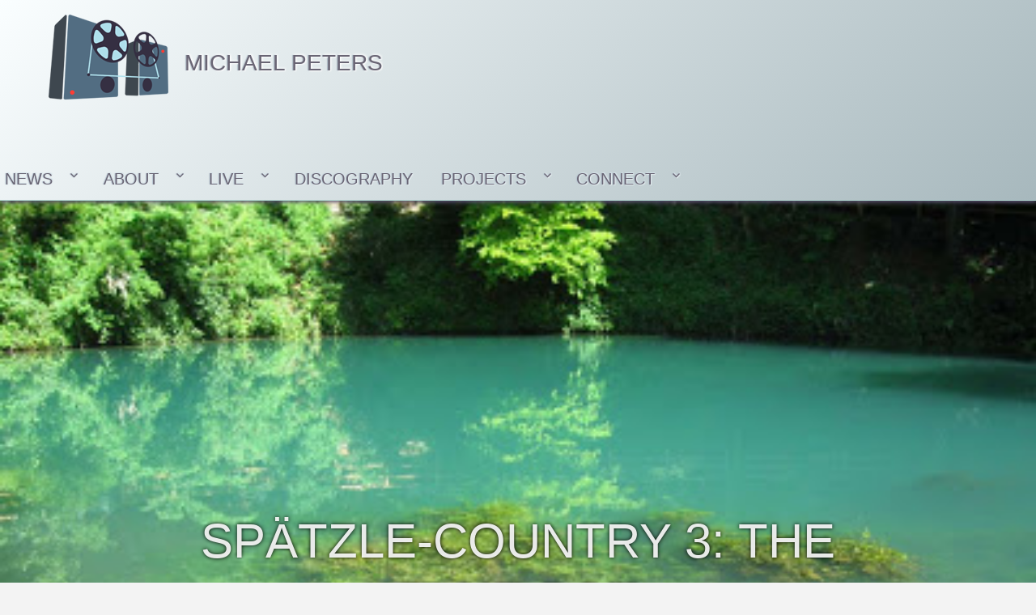

--- FILE ---
content_type: text/html; charset=UTF-8
request_url: https://www.michaelpeters.de/spatzle-country-3-blue-po/
body_size: 12076
content:
<!DOCTYPE html>
<html lang="de-DE" class="no-js">
<head>
	<meta charset="UTF-8">
	<meta name="viewport" content="width=device-width, initial-scale=1">
	<link rel="profile" href="http://gmpg.org/xfn/11">
		<script>(function(html){html.className = html.className.replace(/\bno-js\b/,'js')})(document.documentElement);</script>
<title>Spätzle-Country 3: The Blue Pot &#8211; MICHAEL PETERS</title>
<meta name='robots' content='max-image-preview:large' />
<link rel="alternate" type="application/rss+xml" title="MICHAEL PETERS &raquo; Feed" href="https://www.michaelpeters.de/feed/" />
<link rel="alternate" type="application/rss+xml" title="MICHAEL PETERS &raquo; Kommentar-Feed" href="https://www.michaelpeters.de/comments/feed/" />
<link rel="alternate" type="application/rss+xml" title="MICHAEL PETERS &raquo; Spätzle-Country 3: The Blue Pot Kommentar-Feed" href="https://www.michaelpeters.de/spatzle-country-3-blue-po/feed/" />
<link id='omgf-preload-0' rel='preload' href='//www.michaelpeters.de/wp-content/uploads/omgf/googlefonts-mod-9rfmt/josefin-sans-normal-latin-ext.woff2' as='font' type='font/woff2' crossorigin />
<link id='omgf-preload-1' rel='preload' href='//www.michaelpeters.de/wp-content/uploads/omgf/googlefonts-mod-9rfmt/josefin-sans-normal-latin.woff2' as='font' type='font/woff2' crossorigin />
<script>
window._wpemojiSettings = {"baseUrl":"https:\/\/s.w.org\/images\/core\/emoji\/14.0.0\/72x72\/","ext":".png","svgUrl":"https:\/\/s.w.org\/images\/core\/emoji\/14.0.0\/svg\/","svgExt":".svg","source":{"concatemoji":"https:\/\/www.michaelpeters.de\/wp-includes\/js\/wp-emoji-release.min.js?ver=6.2"}};
/*! This file is auto-generated */
!function(e,a,t){var n,r,o,i=a.createElement("canvas"),p=i.getContext&&i.getContext("2d");function s(e,t){p.clearRect(0,0,i.width,i.height),p.fillText(e,0,0);e=i.toDataURL();return p.clearRect(0,0,i.width,i.height),p.fillText(t,0,0),e===i.toDataURL()}function c(e){var t=a.createElement("script");t.src=e,t.defer=t.type="text/javascript",a.getElementsByTagName("head")[0].appendChild(t)}for(o=Array("flag","emoji"),t.supports={everything:!0,everythingExceptFlag:!0},r=0;r<o.length;r++)t.supports[o[r]]=function(e){if(p&&p.fillText)switch(p.textBaseline="top",p.font="600 32px Arial",e){case"flag":return s("\ud83c\udff3\ufe0f\u200d\u26a7\ufe0f","\ud83c\udff3\ufe0f\u200b\u26a7\ufe0f")?!1:!s("\ud83c\uddfa\ud83c\uddf3","\ud83c\uddfa\u200b\ud83c\uddf3")&&!s("\ud83c\udff4\udb40\udc67\udb40\udc62\udb40\udc65\udb40\udc6e\udb40\udc67\udb40\udc7f","\ud83c\udff4\u200b\udb40\udc67\u200b\udb40\udc62\u200b\udb40\udc65\u200b\udb40\udc6e\u200b\udb40\udc67\u200b\udb40\udc7f");case"emoji":return!s("\ud83e\udef1\ud83c\udffb\u200d\ud83e\udef2\ud83c\udfff","\ud83e\udef1\ud83c\udffb\u200b\ud83e\udef2\ud83c\udfff")}return!1}(o[r]),t.supports.everything=t.supports.everything&&t.supports[o[r]],"flag"!==o[r]&&(t.supports.everythingExceptFlag=t.supports.everythingExceptFlag&&t.supports[o[r]]);t.supports.everythingExceptFlag=t.supports.everythingExceptFlag&&!t.supports.flag,t.DOMReady=!1,t.readyCallback=function(){t.DOMReady=!0},t.supports.everything||(n=function(){t.readyCallback()},a.addEventListener?(a.addEventListener("DOMContentLoaded",n,!1),e.addEventListener("load",n,!1)):(e.attachEvent("onload",n),a.attachEvent("onreadystatechange",function(){"complete"===a.readyState&&t.readyCallback()})),(e=t.source||{}).concatemoji?c(e.concatemoji):e.wpemoji&&e.twemoji&&(c(e.twemoji),c(e.wpemoji)))}(window,document,window._wpemojiSettings);
</script>
<style>
img.wp-smiley,
img.emoji {
	display: inline !important;
	border: none !important;
	box-shadow: none !important;
	height: 1em !important;
	width: 1em !important;
	margin: 0 0.07em !important;
	vertical-align: -0.1em !important;
	background: none !important;
	padding: 0 !important;
}
</style>
	<link rel='stylesheet' id='scap.flashblock-css' href='https://www.michaelpeters.de/wp-content/plugins/compact-wp-audio-player/css/flashblock.css?ver=6.2' media='all' />
<link rel='stylesheet' id='scap.player-css' href='https://www.michaelpeters.de/wp-content/plugins/compact-wp-audio-player/css/player.css?ver=6.2' media='all' />
<link rel='stylesheet' id='pt-cv-public-style-css' href='https://www.michaelpeters.de/wp-content/plugins/content-views-query-and-display-post-page/public/assets/css/cv.css?ver=4.0.2' media='all' />
<link rel='stylesheet' id='wp-block-library-css' href='https://www.michaelpeters.de/wp-includes/css/dist/block-library/style.min.css?ver=6.2' media='all' />
<style id='wp-block-library-theme-inline-css'>
.wp-block-audio figcaption{color:#555;font-size:13px;text-align:center}.is-dark-theme .wp-block-audio figcaption{color:hsla(0,0%,100%,.65)}.wp-block-audio{margin:0 0 1em}.wp-block-code{border:1px solid #ccc;border-radius:4px;font-family:Menlo,Consolas,monaco,monospace;padding:.8em 1em}.wp-block-embed figcaption{color:#555;font-size:13px;text-align:center}.is-dark-theme .wp-block-embed figcaption{color:hsla(0,0%,100%,.65)}.wp-block-embed{margin:0 0 1em}.blocks-gallery-caption{color:#555;font-size:13px;text-align:center}.is-dark-theme .blocks-gallery-caption{color:hsla(0,0%,100%,.65)}.wp-block-image figcaption{color:#555;font-size:13px;text-align:center}.is-dark-theme .wp-block-image figcaption{color:hsla(0,0%,100%,.65)}.wp-block-image{margin:0 0 1em}.wp-block-pullquote{border-bottom:4px solid;border-top:4px solid;color:currentColor;margin-bottom:1.75em}.wp-block-pullquote cite,.wp-block-pullquote footer,.wp-block-pullquote__citation{color:currentColor;font-size:.8125em;font-style:normal;text-transform:uppercase}.wp-block-quote{border-left:.25em solid;margin:0 0 1.75em;padding-left:1em}.wp-block-quote cite,.wp-block-quote footer{color:currentColor;font-size:.8125em;font-style:normal;position:relative}.wp-block-quote.has-text-align-right{border-left:none;border-right:.25em solid;padding-left:0;padding-right:1em}.wp-block-quote.has-text-align-center{border:none;padding-left:0}.wp-block-quote.is-large,.wp-block-quote.is-style-large,.wp-block-quote.is-style-plain{border:none}.wp-block-search .wp-block-search__label{font-weight:700}.wp-block-search__button{border:1px solid #ccc;padding:.375em .625em}:where(.wp-block-group.has-background){padding:1.25em 2.375em}.wp-block-separator.has-css-opacity{opacity:.4}.wp-block-separator{border:none;border-bottom:2px solid;margin-left:auto;margin-right:auto}.wp-block-separator.has-alpha-channel-opacity{opacity:1}.wp-block-separator:not(.is-style-wide):not(.is-style-dots){width:100px}.wp-block-separator.has-background:not(.is-style-dots){border-bottom:none;height:1px}.wp-block-separator.has-background:not(.is-style-wide):not(.is-style-dots){height:2px}.wp-block-table{margin:0 0 1em}.wp-block-table td,.wp-block-table th{word-break:normal}.wp-block-table figcaption{color:#555;font-size:13px;text-align:center}.is-dark-theme .wp-block-table figcaption{color:hsla(0,0%,100%,.65)}.wp-block-video figcaption{color:#555;font-size:13px;text-align:center}.is-dark-theme .wp-block-video figcaption{color:hsla(0,0%,100%,.65)}.wp-block-video{margin:0 0 1em}.wp-block-template-part.has-background{margin-bottom:0;margin-top:0;padding:1.25em 2.375em}
</style>
<link rel='stylesheet' id='classic-theme-styles-css' href='https://www.michaelpeters.de/wp-includes/css/classic-themes.min.css?ver=6.2' media='all' />
<style id='global-styles-inline-css'>
body{--wp--preset--color--black: #000000;--wp--preset--color--cyan-bluish-gray: #abb8c3;--wp--preset--color--white: #fff;--wp--preset--color--pale-pink: #f78da7;--wp--preset--color--vivid-red: #cf2e2e;--wp--preset--color--luminous-vivid-orange: #ff6900;--wp--preset--color--luminous-vivid-amber: #fcb900;--wp--preset--color--light-green-cyan: #7bdcb5;--wp--preset--color--vivid-green-cyan: #00d084;--wp--preset--color--pale-cyan-blue: #8ed1fc;--wp--preset--color--vivid-cyan-blue: #0693e3;--wp--preset--color--vivid-purple: #9b51e0;--wp--preset--color--dark-gray: #1a1a1a;--wp--preset--color--medium-gray: #686868;--wp--preset--color--light-gray: #e5e5e5;--wp--preset--color--blue-gray: #4d545c;--wp--preset--color--bright-blue: #007acc;--wp--preset--color--light-blue: #9adffd;--wp--preset--color--dark-brown: #402b30;--wp--preset--color--medium-brown: #774e24;--wp--preset--color--dark-red: #640c1f;--wp--preset--color--bright-red: #ff675f;--wp--preset--color--yellow: #ffef8e;--wp--preset--gradient--vivid-cyan-blue-to-vivid-purple: linear-gradient(135deg,rgba(6,147,227,1) 0%,rgb(155,81,224) 100%);--wp--preset--gradient--light-green-cyan-to-vivid-green-cyan: linear-gradient(135deg,rgb(122,220,180) 0%,rgb(0,208,130) 100%);--wp--preset--gradient--luminous-vivid-amber-to-luminous-vivid-orange: linear-gradient(135deg,rgba(252,185,0,1) 0%,rgba(255,105,0,1) 100%);--wp--preset--gradient--luminous-vivid-orange-to-vivid-red: linear-gradient(135deg,rgba(255,105,0,1) 0%,rgb(207,46,46) 100%);--wp--preset--gradient--very-light-gray-to-cyan-bluish-gray: linear-gradient(135deg,rgb(238,238,238) 0%,rgb(169,184,195) 100%);--wp--preset--gradient--cool-to-warm-spectrum: linear-gradient(135deg,rgb(74,234,220) 0%,rgb(151,120,209) 20%,rgb(207,42,186) 40%,rgb(238,44,130) 60%,rgb(251,105,98) 80%,rgb(254,248,76) 100%);--wp--preset--gradient--blush-light-purple: linear-gradient(135deg,rgb(255,206,236) 0%,rgb(152,150,240) 100%);--wp--preset--gradient--blush-bordeaux: linear-gradient(135deg,rgb(254,205,165) 0%,rgb(254,45,45) 50%,rgb(107,0,62) 100%);--wp--preset--gradient--luminous-dusk: linear-gradient(135deg,rgb(255,203,112) 0%,rgb(199,81,192) 50%,rgb(65,88,208) 100%);--wp--preset--gradient--pale-ocean: linear-gradient(135deg,rgb(255,245,203) 0%,rgb(182,227,212) 50%,rgb(51,167,181) 100%);--wp--preset--gradient--electric-grass: linear-gradient(135deg,rgb(202,248,128) 0%,rgb(113,206,126) 100%);--wp--preset--gradient--midnight: linear-gradient(135deg,rgb(2,3,129) 0%,rgb(40,116,252) 100%);--wp--preset--duotone--dark-grayscale: url('#wp-duotone-dark-grayscale');--wp--preset--duotone--grayscale: url('#wp-duotone-grayscale');--wp--preset--duotone--purple-yellow: url('#wp-duotone-purple-yellow');--wp--preset--duotone--blue-red: url('#wp-duotone-blue-red');--wp--preset--duotone--midnight: url('#wp-duotone-midnight');--wp--preset--duotone--magenta-yellow: url('#wp-duotone-magenta-yellow');--wp--preset--duotone--purple-green: url('#wp-duotone-purple-green');--wp--preset--duotone--blue-orange: url('#wp-duotone-blue-orange');--wp--preset--font-size--small: 13px;--wp--preset--font-size--medium: 20px;--wp--preset--font-size--large: 36px;--wp--preset--font-size--x-large: 42px;--wp--preset--spacing--20: 0.44rem;--wp--preset--spacing--30: 0.67rem;--wp--preset--spacing--40: 1rem;--wp--preset--spacing--50: 1.5rem;--wp--preset--spacing--60: 2.25rem;--wp--preset--spacing--70: 3.38rem;--wp--preset--spacing--80: 5.06rem;--wp--preset--shadow--natural: 6px 6px 9px rgba(0, 0, 0, 0.2);--wp--preset--shadow--deep: 12px 12px 50px rgba(0, 0, 0, 0.4);--wp--preset--shadow--sharp: 6px 6px 0px rgba(0, 0, 0, 0.2);--wp--preset--shadow--outlined: 6px 6px 0px -3px rgba(255, 255, 255, 1), 6px 6px rgba(0, 0, 0, 1);--wp--preset--shadow--crisp: 6px 6px 0px rgba(0, 0, 0, 1);}:where(.is-layout-flex){gap: 0.5em;}body .is-layout-flow > .alignleft{float: left;margin-inline-start: 0;margin-inline-end: 2em;}body .is-layout-flow > .alignright{float: right;margin-inline-start: 2em;margin-inline-end: 0;}body .is-layout-flow > .aligncenter{margin-left: auto !important;margin-right: auto !important;}body .is-layout-constrained > .alignleft{float: left;margin-inline-start: 0;margin-inline-end: 2em;}body .is-layout-constrained > .alignright{float: right;margin-inline-start: 2em;margin-inline-end: 0;}body .is-layout-constrained > .aligncenter{margin-left: auto !important;margin-right: auto !important;}body .is-layout-constrained > :where(:not(.alignleft):not(.alignright):not(.alignfull)){max-width: var(--wp--style--global--content-size);margin-left: auto !important;margin-right: auto !important;}body .is-layout-constrained > .alignwide{max-width: var(--wp--style--global--wide-size);}body .is-layout-flex{display: flex;}body .is-layout-flex{flex-wrap: wrap;align-items: center;}body .is-layout-flex > *{margin: 0;}:where(.wp-block-columns.is-layout-flex){gap: 2em;}.has-black-color{color: var(--wp--preset--color--black) !important;}.has-cyan-bluish-gray-color{color: var(--wp--preset--color--cyan-bluish-gray) !important;}.has-white-color{color: var(--wp--preset--color--white) !important;}.has-pale-pink-color{color: var(--wp--preset--color--pale-pink) !important;}.has-vivid-red-color{color: var(--wp--preset--color--vivid-red) !important;}.has-luminous-vivid-orange-color{color: var(--wp--preset--color--luminous-vivid-orange) !important;}.has-luminous-vivid-amber-color{color: var(--wp--preset--color--luminous-vivid-amber) !important;}.has-light-green-cyan-color{color: var(--wp--preset--color--light-green-cyan) !important;}.has-vivid-green-cyan-color{color: var(--wp--preset--color--vivid-green-cyan) !important;}.has-pale-cyan-blue-color{color: var(--wp--preset--color--pale-cyan-blue) !important;}.has-vivid-cyan-blue-color{color: var(--wp--preset--color--vivid-cyan-blue) !important;}.has-vivid-purple-color{color: var(--wp--preset--color--vivid-purple) !important;}.has-black-background-color{background-color: var(--wp--preset--color--black) !important;}.has-cyan-bluish-gray-background-color{background-color: var(--wp--preset--color--cyan-bluish-gray) !important;}.has-white-background-color{background-color: var(--wp--preset--color--white) !important;}.has-pale-pink-background-color{background-color: var(--wp--preset--color--pale-pink) !important;}.has-vivid-red-background-color{background-color: var(--wp--preset--color--vivid-red) !important;}.has-luminous-vivid-orange-background-color{background-color: var(--wp--preset--color--luminous-vivid-orange) !important;}.has-luminous-vivid-amber-background-color{background-color: var(--wp--preset--color--luminous-vivid-amber) !important;}.has-light-green-cyan-background-color{background-color: var(--wp--preset--color--light-green-cyan) !important;}.has-vivid-green-cyan-background-color{background-color: var(--wp--preset--color--vivid-green-cyan) !important;}.has-pale-cyan-blue-background-color{background-color: var(--wp--preset--color--pale-cyan-blue) !important;}.has-vivid-cyan-blue-background-color{background-color: var(--wp--preset--color--vivid-cyan-blue) !important;}.has-vivid-purple-background-color{background-color: var(--wp--preset--color--vivid-purple) !important;}.has-black-border-color{border-color: var(--wp--preset--color--black) !important;}.has-cyan-bluish-gray-border-color{border-color: var(--wp--preset--color--cyan-bluish-gray) !important;}.has-white-border-color{border-color: var(--wp--preset--color--white) !important;}.has-pale-pink-border-color{border-color: var(--wp--preset--color--pale-pink) !important;}.has-vivid-red-border-color{border-color: var(--wp--preset--color--vivid-red) !important;}.has-luminous-vivid-orange-border-color{border-color: var(--wp--preset--color--luminous-vivid-orange) !important;}.has-luminous-vivid-amber-border-color{border-color: var(--wp--preset--color--luminous-vivid-amber) !important;}.has-light-green-cyan-border-color{border-color: var(--wp--preset--color--light-green-cyan) !important;}.has-vivid-green-cyan-border-color{border-color: var(--wp--preset--color--vivid-green-cyan) !important;}.has-pale-cyan-blue-border-color{border-color: var(--wp--preset--color--pale-cyan-blue) !important;}.has-vivid-cyan-blue-border-color{border-color: var(--wp--preset--color--vivid-cyan-blue) !important;}.has-vivid-purple-border-color{border-color: var(--wp--preset--color--vivid-purple) !important;}.has-vivid-cyan-blue-to-vivid-purple-gradient-background{background: var(--wp--preset--gradient--vivid-cyan-blue-to-vivid-purple) !important;}.has-light-green-cyan-to-vivid-green-cyan-gradient-background{background: var(--wp--preset--gradient--light-green-cyan-to-vivid-green-cyan) !important;}.has-luminous-vivid-amber-to-luminous-vivid-orange-gradient-background{background: var(--wp--preset--gradient--luminous-vivid-amber-to-luminous-vivid-orange) !important;}.has-luminous-vivid-orange-to-vivid-red-gradient-background{background: var(--wp--preset--gradient--luminous-vivid-orange-to-vivid-red) !important;}.has-very-light-gray-to-cyan-bluish-gray-gradient-background{background: var(--wp--preset--gradient--very-light-gray-to-cyan-bluish-gray) !important;}.has-cool-to-warm-spectrum-gradient-background{background: var(--wp--preset--gradient--cool-to-warm-spectrum) !important;}.has-blush-light-purple-gradient-background{background: var(--wp--preset--gradient--blush-light-purple) !important;}.has-blush-bordeaux-gradient-background{background: var(--wp--preset--gradient--blush-bordeaux) !important;}.has-luminous-dusk-gradient-background{background: var(--wp--preset--gradient--luminous-dusk) !important;}.has-pale-ocean-gradient-background{background: var(--wp--preset--gradient--pale-ocean) !important;}.has-electric-grass-gradient-background{background: var(--wp--preset--gradient--electric-grass) !important;}.has-midnight-gradient-background{background: var(--wp--preset--gradient--midnight) !important;}.has-small-font-size{font-size: var(--wp--preset--font-size--small) !important;}.has-medium-font-size{font-size: var(--wp--preset--font-size--medium) !important;}.has-large-font-size{font-size: var(--wp--preset--font-size--large) !important;}.has-x-large-font-size{font-size: var(--wp--preset--font-size--x-large) !important;}
.wp-block-navigation a:where(:not(.wp-element-button)){color: inherit;}
:where(.wp-block-columns.is-layout-flex){gap: 2em;}
.wp-block-pullquote{font-size: 1.5em;line-height: 1.6;}
</style>
<link rel='stylesheet' id='twentysixteen-fonts-css' href='https://www.michaelpeters.de/wp-content/themes/twentysixteen/fonts/merriweather-plus-montserrat-plus-inconsolata.css?ver=20230328' media='all' />
<link rel='stylesheet' id='genericons-css' href='https://www.michaelpeters.de/wp-content/themes/twentysixteen/genericons/genericons.css?ver=20201208' media='all' />
<link rel='stylesheet' id='twentysixteen-style-css' href='https://www.michaelpeters.de/wp-content/themes/twentysixteen-child/style.css?ver=20241112' media='all' />
<link rel='stylesheet' id='twentysixteen-block-style-css' href='https://www.michaelpeters.de/wp-content/themes/twentysixteen/css/blocks.css?ver=20240817' media='all' />
<!--[if lt IE 10]>
<link rel='stylesheet' id='twentysixteen-ie-css' href='https://www.michaelpeters.de/wp-content/themes/twentysixteen/css/ie.css?ver=20170530' media='all' />
<![endif]-->
<!--[if lt IE 9]>
<link rel='stylesheet' id='twentysixteen-ie8-css' href='https://www.michaelpeters.de/wp-content/themes/twentysixteen/css/ie8.css?ver=20170530' media='all' />
<![endif]-->
<!--[if lt IE 8]>
<link rel='stylesheet' id='twentysixteen-ie7-css' href='https://www.michaelpeters.de/wp-content/themes/twentysixteen/css/ie7.css?ver=20170530' media='all' />
<![endif]-->
<link rel='stylesheet' id='recent-posts-widget-with-thumbnails-public-style-css' href='https://www.michaelpeters.de/wp-content/plugins/recent-posts-widget-with-thumbnails/public.css?ver=7.1.1' media='all' />
<link rel='stylesheet' id='gca-column-styles-css' href='https://www.michaelpeters.de/wp-content/plugins/genesis-columns-advanced/css/gca-column-styles.css?ver=6.2' media='all' />
<script src='https://www.michaelpeters.de/wp-content/plugins/compact-wp-audio-player/js/soundmanager2-nodebug-jsmin.js?ver=6.2' id='scap.soundmanager2-js'></script>
<script src='https://www.michaelpeters.de/wp-includes/js/jquery/jquery.min.js?ver=3.6.3' id='jquery-core-js'></script>
<script src='https://www.michaelpeters.de/wp-includes/js/jquery/jquery-migrate.min.js?ver=3.4.0' id='jquery-migrate-js'></script>
<script src='https://www.michaelpeters.de/wp-content/themes/twentysixteen-child/js/functions.js?ver=6.2' id='functions-js'></script>
<!--[if lt IE 9]>
<script src='https://www.michaelpeters.de/wp-content/themes/twentysixteen/js/html5.js?ver=3.7.3' id='twentysixteen-html5-js'></script>
<![endif]-->
<link rel="https://api.w.org/" href="https://www.michaelpeters.de/wp-json/" /><link rel="alternate" type="application/json" href="https://www.michaelpeters.de/wp-json/wp/v2/posts/2103" /><link rel="EditURI" type="application/rsd+xml" title="RSD" href="https://www.michaelpeters.de/xmlrpc.php?rsd" />
<link rel="wlwmanifest" type="application/wlwmanifest+xml" href="https://www.michaelpeters.de/wp-includes/wlwmanifest.xml" />
<meta name="generator" content="WordPress 6.2" />
<link rel="canonical" href="https://www.michaelpeters.de/spatzle-country-3-blue-po/" />
<link rel='shortlink' href='https://www.michaelpeters.de/?p=2103' />
<link rel="alternate" type="application/json+oembed" href="https://www.michaelpeters.de/wp-json/oembed/1.0/embed?url=https%3A%2F%2Fwww.michaelpeters.de%2Fspatzle-country-3-blue-po%2F" />
<link rel="alternate" type="text/xml+oembed" href="https://www.michaelpeters.de/wp-json/oembed/1.0/embed?url=https%3A%2F%2Fwww.michaelpeters.de%2Fspatzle-country-3-blue-po%2F&#038;format=xml" />
</head>

<body class="post-template-default single single-post postid-2103 single-format-standard wp-embed-responsive">
<div id="page" class="site">
	<div class="site-inner">
		<a class="skip-link screen-reader-text" href="#content">Zum Inhalt springen</a>

		<header id="masthead" class="site-header" role="banner">
			<div class="site-header-main">
				<div class="site-branding">
                <div class="logo"><a class="custom-logo" href="https://www.michaelpeters.de/" rel="home"></a></div>

											<p class="site-title"><a href="https://www.michaelpeters.de/" rel="home">MICHAEL PETERS</a></p>
									</div><!-- .site-branding -->

									<button id="menu-toggle" class="menu-toggle">Menü</button>

					<div id="site-header-menu" class="site-header-menu">
													<nav id="site-navigation" class="main-navigation" role="navigation" aria-label="Primäres Menü">
								<div class="menu-main-menu-container"><ul id="menu-main-menu" class="primary-menu"><li id="menu-item-4740" class="menu-item menu-item-type-post_type menu-item-object-page menu-item-home menu-item-has-children menu-item-4740"><a href="https://www.michaelpeters.de/"> NEWS</a>
<ul class="sub-menu">
	<li id="menu-item-4971" class="menu-item menu-item-type-post_type menu-item-object-page menu-item-4971"><a href="https://www.michaelpeters.de/posts/music/">MUSIC</a></li>
	<li id="menu-item-5536" class="menu-item menu-item-type-post_type menu-item-object-page menu-item-5536"><a href="https://www.michaelpeters.de/posts/being/">BLOG</a></li>
</ul>
</li>
<li id="menu-item-13" class="menu-item menu-item-type-post_type menu-item-object-page menu-item-has-children menu-item-13"><a href="https://www.michaelpeters.de/outer-limits/">ABOUT</a>
<ul class="sub-menu">
	<li id="menu-item-4813" class="menu-item menu-item-type-custom menu-item-object-custom menu-item-4813"><a href="https://www.michaelpeters.de/outer-limits/">BIO</a></li>
	<li id="menu-item-4748" class="menu-item menu-item-type-custom menu-item-object-custom menu-item-4748"><a target="_blank" rel="noopener" href="http://preparedguitar.blogspot.de/2015/04/michael-peters-13-questions.html">13 QUESTIONS INTERVIEW</a></li>
	<li id="menu-item-4750" class="menu-item menu-item-type-custom menu-item-object-custom menu-item-4750"><a target="_blank" rel="noopener" href="http://preparedguitar.blogspot.de/2015/04/the-birth-of-loop-by-michael-peters.html">THE BIRTH OF LOOP</a></li>
</ul>
</li>
<li id="menu-item-4755" class="menu-item menu-item-type-post_type menu-item-object-page menu-item-has-children menu-item-4755"><a href="https://www.michaelpeters.de/live/">LIVE</a>
<ul class="sub-menu">
	<li id="menu-item-7838" class="menu-item menu-item-type-post_type menu-item-object-page menu-item-7838"><a href="https://www.michaelpeters.de/live/live-videos/">LIVE VIDEOS</a></li>
	<li id="menu-item-5325" class="menu-item menu-item-type-post_type menu-item-object-page menu-item-5325"><a href="https://www.michaelpeters.de/live/live-album/">LIVE ALBUM</a></li>
	<li id="menu-item-4809" class="menu-item menu-item-type-post_type menu-item-object-page menu-item-4809"><a href="https://www.michaelpeters.de/live/livelooping-festivals/">LIVELOOPING FESTIVALS IN COLOGNE</a></li>
</ul>
</li>
<li id="menu-item-5581" class="menu-item menu-item-type-post_type menu-item-object-page menu-item-5581"><a href="https://www.michaelpeters.de/projects/all-albums/">DISCOGRAPHY</a></li>
<li id="menu-item-4764" class="menu-item menu-item-type-post_type menu-item-object-page menu-item-has-children menu-item-4764"><a href="https://www.michaelpeters.de/projects/">PROJECTS</a>
<ul class="sub-menu">
	<li id="menu-item-5243" class="menu-item menu-item-type-post_type menu-item-object-page menu-item-5243"><a href="https://www.michaelpeters.de/projects/digital-solo-guitar/">DIGITAL SOLO GUITAR</a></li>
	<li id="menu-item-4770" class="menu-item menu-item-type-post_type menu-item-object-page menu-item-4770"><a href="https://www.michaelpeters.de/projects/reanimating-frippertronics/">REANIMATING FRIPPERTRONICS</a></li>
	<li id="menu-item-5314" class="menu-item menu-item-type-post_type menu-item-object-page menu-item-5314"><a href="https://www.michaelpeters.de/projects/ambient-music/">AMBIENT MUSIC</a></li>
	<li id="menu-item-5221" class="menu-item menu-item-type-post_type menu-item-object-page menu-item-5221"><a href="https://www.michaelpeters.de/projects/the-silence-project/">THE SILENCE PROJECT</a></li>
	<li id="menu-item-5214" class="menu-item menu-item-type-post_type menu-item-object-page menu-item-5214"><a href="https://www.michaelpeters.de/projects/impossible-music/">IMPOSSIBLE MUSIC</a></li>
	<li id="menu-item-5560" class="menu-item menu-item-type-post_type menu-item-object-page menu-item-5560"><a href="https://www.michaelpeters.de/projects/sound-collages/">SOUND COLLAGES</a></li>
	<li id="menu-item-5329" class="menu-item menu-item-type-post_type menu-item-object-page menu-item-5329"><a href="https://www.michaelpeters.de/projects/field-recording/">FIELD RECORDING</a></li>
	<li id="menu-item-5342" class="menu-item menu-item-type-post_type menu-item-object-page menu-item-5342"><a href="https://www.michaelpeters.de/projects/bands-and-collaborations/">BANDS AND COLLABORATIONS</a></li>
	<li id="menu-item-5263" class="menu-item menu-item-type-post_type menu-item-object-page menu-item-5263"><a href="https://www.michaelpeters.de/projects/video/">VIDEO</a></li>
</ul>
</li>
<li id="menu-item-4795" class="menu-item menu-item-type-post_type menu-item-object-page menu-item-has-children menu-item-4795"><a href="https://www.michaelpeters.de/connect/">CONNECT</a>
<ul class="sub-menu">
	<li id="menu-item-4796" class="menu-item menu-item-type-custom menu-item-object-custom menu-item-4796"><a target="_blank" rel="noopener" href="https://www.facebook.com/Michael-Peters-114892361916907/">FACEBOOK</a></li>
	<li id="menu-item-4797" class="menu-item menu-item-type-custom menu-item-object-custom menu-item-4797"><a target="_blank" rel="noopener" href="http://www.twitter.com/veloopity">TWITTER</a></li>
	<li id="menu-item-4798" class="menu-item menu-item-type-custom menu-item-object-custom menu-item-4798"><a target="_blank" rel="noopener" href="https://www.youtube.com/user/veloopity">YOUTUBE</a></li>
	<li id="menu-item-4799" class="menu-item menu-item-type-custom menu-item-object-custom menu-item-4799"><a target="_blank" rel="noopener" href="http://www.vimeo.com/veloopity">VIMEO</a></li>
	<li id="menu-item-4800" class="menu-item menu-item-type-custom menu-item-object-custom menu-item-has-children menu-item-4800"><a target="_blank" rel="noopener" href="https://veloopity.bandcamp.com">BANDCAMP</a>
	<ul class="sub-menu">
		<li id="menu-item-4803" class="menu-item menu-item-type-custom menu-item-object-custom menu-item-4803"><a target="_blank" rel="noopener" href="https://veloopity.bandcamp.com">MUSIC ALBUMS</a></li>
		<li id="menu-item-4802" class="menu-item menu-item-type-custom menu-item-object-custom menu-item-4802"><a target="_blank" rel="noopener" href="http://fieldveloopity.bandcamp.com/">FIELDRECORDING ALBUMS</a></li>
	</ul>
</li>
	<li id="menu-item-4801" class="menu-item menu-item-type-custom menu-item-object-custom menu-item-has-children menu-item-4801"><a target="_blank" rel="noopener" href="http://soundcloud.com/veloopity">SOUNDCLOUD</a>
	<ul class="sub-menu">
		<li id="menu-item-4804" class="menu-item menu-item-type-custom menu-item-object-custom menu-item-4804"><a target="_blank" rel="noopener" href="http://soundcloud.com/veloopity">MUSIC SOUNDCLOUD</a></li>
		<li id="menu-item-4805" class="menu-item menu-item-type-custom menu-item-object-custom menu-item-4805"><a target="_blank" rel="noopener" href="http://soundcloud.com/fieldveloopity">FIELDRECORDING SOUNDCLOUD</a></li>
	</ul>
</li>
	<li id="menu-item-5021" class="menu-item menu-item-type-custom menu-item-object-custom menu-item-5021"><a target="_blank" rel="noopener" href="http://www.livelooping.org/">LIVELOOPING.ORG</a></li>
	<li id="menu-item-4806" class="menu-item menu-item-type-custom menu-item-object-custom menu-item-4806"><a target="_blank" rel="noopener" href="http://www.ct-collective.com/index.cfm?page=members&#038;artistid=65">CHAIN TAPE COLLECTIVE</a></li>
</ul>
</li>
</ul></div>							</nav><!-- .main-navigation -->
						
											</div><!-- .site-header-menu -->
							</div><!-- .site-header-main -->

					</header><!-- .site-header -->
        	                    
                   				<div class="featuredimage"> 
            						
	<div class="post-thumbnail">
		<img width="400" height="300" src="https://www.michaelpeters.de/wp-content/uploads/2010/06/IMG_6108-1.jpg" class="attachment-post-thumbnail size-post-thumbnail wp-post-image" alt="" decoding="async" loading="lazy" srcset="https://www.michaelpeters.de/wp-content/uploads/2010/06/IMG_6108-1.jpg 400w, https://www.michaelpeters.de/wp-content/uploads/2010/06/IMG_6108-1-300x225.jpg 300w" sizes="(max-width: 709px) 85vw, (max-width: 909px) 67vw, (max-width: 984px) 60vw, (max-width: 1362px) 62vw, 840px" />        <div class="front-image-title">
                	                    	                    
                   				<header class="entry-header">
									<h1 class="entry-title">Spätzle-Country 3: The Blue Pot</h1>								</header><!-- .entry-header --> 									
                                        
         </div><!-------- featured-image-title --------->
	</div><!-- .post-thumbnail -->

									
                    			     </div> <!-----front-featured-image------>
		<div id="content" class="site-content">

<div id="primary" class="content-area">
	<main id="main" class="site-main">
		
<article id="post-2103" class="post-2103 post type-post status-publish format-standard has-post-thumbnail hentry category-places tag-bad-urach tag-blaubeuren tag-blautopf tag-wasserfall">
	
	
	<div class="entry-content">
		<p>On this quiet sunny Sunday morning we drove through a wonderful green summer landscape to the town of <a href="http://en.wikipedia.org/wiki/Blaubeuren" target="_blank">Blaubeuren</a>. We wanted to take a look at the famous <a href="http://en.wikipedia.org/wiki/Blautopf" target="_blank">Blautopf</a>, an unusual pond that is the spring for the Blau river. The pond is small but more than 20 metres deep, contains strikingly turquoise water, and leads to a large system of underground caves.</p>
<p><a href="https://www.michaelpeters.de/wp-content/uploads/2010/06/IMG_6108-2.jpg"><img decoding="async" border="0" vspace="2" align="right" src="https://www.michaelpeters.de/wp-content/uploads/2010/06/IMG_6108-2.jpg" /></a><br />
<a href="https://www.michaelpeters.de/wp-content/uploads/2010/06/IMG_6111-2.jpg"><img decoding="async" border="0" vspace="2" align="right" src="https://www.michaelpeters.de/wp-content/uploads/2010/06/IMG_6111-2.jpg" /></a><br />
<a href="https://www.michaelpeters.de/wp-content/uploads/2010/06/IMG_6113.jpg"><img decoding="async" border="0" vspace="2" align="right" src="https://www.michaelpeters.de/wp-content/uploads/2010/06/IMG_6113.jpg" /></a><br />
&nbsp;<br />
The beautiful old <a href="http://en.wikipedia.org/wiki/Blaubeuren_Abbey" target="_blank">Blaubeuren Abbey</a> is very near the Blautopf. Amazing buildings, but the weather was almost a little bit too good for us &#8211; it had gotten really hot by now &#8230;</p>
<p><a href="https://www.michaelpeters.de/wp-content/uploads/2010/06/IMG_6115-2.jpg"><img decoding="async" border="0" vspace="2" align="right" src="https://www.michaelpeters.de/wp-content/uploads/2010/06/IMG_6115-2.jpg" /></a> <br />
<a href="https://www.michaelpeters.de/wp-content/uploads/2010/06/IMG_6118-2.jpg"><img decoding="async" border="0" vspace="2" align="right" src="https://www.michaelpeters.de/wp-content/uploads/2010/06/IMG_6118-2.jpg" /></a> <br />
&nbsp;<br />
&#8230; we decided to drive back to our temporary home in Bad Urach, get some food and coffee, and then take a walk there. That turned out to be a good idea. It was a little cooler in the forest, and the waterfall up the hill gave us some additional cooling. What a nice landscape, how lush! there are much more flowers in the meadows here than at home in the Bergisches Land &#8230;<br />
<br />
<a href="https://www.michaelpeters.de/wp-content/uploads/2010/06/IMG_6126-2.jpg"><img decoding="async" border="0" vspace="2" align="right" src="https://www.michaelpeters.de/wp-content/uploads/2010/06/IMG_6126-2.jpg" /></a><br />
<a href="https://www.michaelpeters.de/wp-content/uploads/2010/06/IMG_6129-2.jpg"><img decoding="async" border="0" vspace="2" align="right" src="https://www.michaelpeters.de/wp-content/uploads/2010/06/IMG_6129-2.jpg" /></a><br />
<a href="https://www.michaelpeters.de/wp-content/uploads/2010/06/IMG_6141-2.jpg"><img decoding="async" border="0" vspace="2" align="right" src="https://www.michaelpeters.de/wp-content/uploads/2010/06/IMG_6141-2.jpg" /></a><br />
<a href="https://www.michaelpeters.de/wp-content/uploads/2010/06/IMG_6152-2.jpg"><img decoding="async" border="0" vspace="2" align="right" src="https://www.michaelpeters.de/wp-content/uploads/2010/06/IMG_6152-2.jpg" /></a><br />
<a href="https://www.michaelpeters.de/wp-content/uploads/2010/06/IMG_6158-2.jpg"><img decoding="async" border="0" vspace="2" align="right" src="https://www.michaelpeters.de/wp-content/uploads/2010/06/IMG_6158-2.jpg" /></a></p>
	</div><!-- .entry-content -->

	<footer class="entry-footer">
		<span class="byline"><img alt='' src='https://secure.gravatar.com/avatar/4f4ba2b764952dee961d0a19fa1547ff?s=49&#038;d=mm&#038;r=g' srcset='https://secure.gravatar.com/avatar/4f4ba2b764952dee961d0a19fa1547ff?s=98&#038;d=mm&#038;r=g 2x' class='avatar avatar-49 photo' height='49' width='49' loading='lazy' decoding='async'/><span class="screen-reader-text">Autor </span><span class="author vcard"><a class="url fn n" href="https://www.michaelpeters.de/author/veloopity/">veloopity</a></span></span><span class="posted-on"><span class="screen-reader-text">Veröffentlicht am </span><a href="https://www.michaelpeters.de/spatzle-country-3-blue-po/" rel="bookmark"><time class="entry-date published" datetime="2010-06-06T16:19:00+01:00">Juni 6, 2010</time><time class="updated" datetime="2016-12-25T14:32:53+01:00">Dezember 25, 2016</time></a></span><span class="cat-links"><span class="screen-reader-text">Kategorien </span><a href="https://www.michaelpeters.de/category/places/" rel="category tag">Places</a></span><span class="tags-links"><span class="screen-reader-text">Schlagwörter </span><a href="https://www.michaelpeters.de/tag/bad-urach/" rel="tag">bad urach</a>, <a href="https://www.michaelpeters.de/tag/blaubeuren/" rel="tag">blaubeuren</a>, <a href="https://www.michaelpeters.de/tag/blautopf/" rel="tag">blautopf</a>, <a href="https://www.michaelpeters.de/tag/wasserfall/" rel="tag">wasserfall</a></span>			</footer><!-- .entry-footer -->
</article><!-- #post-## -->

<div id="comments" class="comments-area">

	
	
		<div id="respond" class="comment-respond">
		<h2 id="reply-title" class="comment-reply-title">Schreibe einen Kommentar <small><a rel="nofollow" id="cancel-comment-reply-link" href="/spatzle-country-3-blue-po/#respond" style="display:none;">Antworten abbrechen</a></small></h2><p class="must-log-in">Du musst <a href="https://www.michaelpeters.de/wp-login.php?redirect_to=https%3A%2F%2Fwww.michaelpeters.de%2Fspatzle-country-3-blue-po%2F">angemeldet</a> sein, um einen Kommentar abzugeben.</p>	</div><!-- #respond -->
	
</div><!-- .comments-area -->

	<nav class="navigation post-navigation" aria-label="Beiträge">
		<h2 class="screen-reader-text">Beitrags-Navigation</h2>
		<div class="nav-links"><div class="nav-previous"><a href="https://www.michaelpeters.de/spatzle-country-2-golden-wein/" rel="prev"><span class="meta-nav" aria-hidden="true">Zurück</span> <span class="screen-reader-text">Vorheriger Beitrag:</span> <span class="post-title">Spätzle-Country 2: Golden Wein</span></a></div><div class="nav-next"><a href="https://www.michaelpeters.de/spatzle-country-4-cheese-mats/" rel="next"><span class="meta-nav" aria-hidden="true">Weiter</span> <span class="screen-reader-text">Nächster Beitrag:</span> <span class="post-title">Spätzle-Country 4: Cheese Mats</span></a></div></div>
	</nav>
	</main><!-- .site-main -->

	
</div><!-- .content-area -->


	<aside id="secondary" class="sidebar widget-area">
		<section id="search-3" class="widget widget_search"><h2 class="widget-title">Search this site</h2>
<form role="search" method="get" class="search-form" action="https://www.michaelpeters.de/">
	<label>
		<span class="screen-reader-text">
			Suche nach:		</span>
		<input type="search" class="search-field" placeholder="Suchen …" value="" name="s" />
	</label>
	<button type="submit" class="search-submit"><span class="screen-reader-text">
		Suchen	</span></button>
</form>
</section><section id="recent-posts-widget-with-thumbnails-2" class="widget recent-posts-widget-with-thumbnails">
<div id="rpwwt-recent-posts-widget-with-thumbnails-2" class="rpwwt-widget">
	<nav role="navigation" aria-label="Letzte Beiträge mit Vorschaubildern">
	<ul>
		<li><a href="https://www.michaelpeters.de/polyphony-in-berlin/"><img width="75" height="75" src="https://www.michaelpeters.de/wp-content/uploads/2024/09/polyphonie009-150x150.png" class="attachment-75x75 size-75x75 wp-post-image" alt="" decoding="async" loading="lazy" /><span class="rpwwt-post-title">Polyphony in Berlin</span></a><div class="rpwwt-post-categories">In Music</div><div class="rpwwt-post-date">November 19, 2024</div></li>
		<li><a href="https://www.michaelpeters.de/livelooping-in-california/"><img width="75" height="75" src="https://www.michaelpeters.de/wp-content/uploads/2023/12/23_10_30_01_38_16_IMG_5415a-150x150.jpg" class="attachment-75x75 size-75x75 wp-post-image" alt="" decoding="async" loading="lazy" /><span class="rpwwt-post-title">Livelooping in California</span></a><div class="rpwwt-post-categories">In Music</div><div class="rpwwt-post-date">Dezember 5, 2023</div></li>
		<li><a href="https://www.michaelpeters.de/music-and-noise-in-2021/"><img width="75" height="75" src="https://www.michaelpeters.de/wp-content/uploads/2022/01/passerelle-150x150.jpg" class="attachment-75x75 size-75x75 wp-post-image" alt="" decoding="async" loading="lazy" /><span class="rpwwt-post-title">Music and Noise in 2021</span></a><div class="rpwwt-post-categories">In Music</div><div class="rpwwt-post-date">Januar 26, 2022</div></li>
		<li><a href="https://www.michaelpeters.de/almandine/"><img width="75" height="75" src="https://www.michaelpeters.de/wp-content/uploads/2021/04/IMG_3721-150x150.jpg" class="attachment-75x75 size-75x75 wp-post-image" alt="Almandine" decoding="async" loading="lazy" /><span class="rpwwt-post-title">Almandine</span></a><div class="rpwwt-post-categories">In Music</div><div class="rpwwt-post-date">April 15, 2021</div></li>
		<li><a href="https://www.michaelpeters.de/immediacy/"><img width="75" height="75" src="https://www.michaelpeters.de/wp-content/uploads/2021/02/immediacy1-150x150.jpg" class="attachment-75x75 size-75x75 wp-post-image" alt="" decoding="async" loading="lazy" /><span class="rpwwt-post-title">Immediacy</span></a><div class="rpwwt-post-categories">In Music</div><div class="rpwwt-post-date">Februar 5, 2021</div></li>
	</ul>
	</nav>
</div><!-- .rpwwt-widget -->
</section><section id="archives-2" class="widget widget_archive"><h2 class="widget-title">Blog Archive</h2><nav aria-label="Blog Archive">
			<ul>
					<li><a href='https://www.michaelpeters.de/2024/11/'>November 2024</a>&nbsp;(1)</li>
	<li><a href='https://www.michaelpeters.de/2023/12/'>Dezember 2023</a>&nbsp;(1)</li>
	<li><a href='https://www.michaelpeters.de/2022/01/'>Januar 2022</a>&nbsp;(1)</li>
	<li><a href='https://www.michaelpeters.de/2021/04/'>April 2021</a>&nbsp;(1)</li>
	<li><a href='https://www.michaelpeters.de/2021/02/'>Februar 2021</a>&nbsp;(1)</li>
	<li><a href='https://www.michaelpeters.de/2021/01/'>Januar 2021</a>&nbsp;(2)</li>
	<li><a href='https://www.michaelpeters.de/2020/10/'>Oktober 2020</a>&nbsp;(1)</li>
	<li><a href='https://www.michaelpeters.de/2020/04/'>April 2020</a>&nbsp;(1)</li>
	<li><a href='https://www.michaelpeters.de/2019/11/'>November 2019</a>&nbsp;(1)</li>
	<li><a href='https://www.michaelpeters.de/2019/08/'>August 2019</a>&nbsp;(1)</li>
	<li><a href='https://www.michaelpeters.de/2019/04/'>April 2019</a>&nbsp;(1)</li>
	<li><a href='https://www.michaelpeters.de/2019/03/'>März 2019</a>&nbsp;(1)</li>
	<li><a href='https://www.michaelpeters.de/2018/12/'>Dezember 2018</a>&nbsp;(1)</li>
	<li><a href='https://www.michaelpeters.de/2018/11/'>November 2018</a>&nbsp;(1)</li>
	<li><a href='https://www.michaelpeters.de/2018/02/'>Februar 2018</a>&nbsp;(1)</li>
	<li><a href='https://www.michaelpeters.de/2017/04/'>April 2017</a>&nbsp;(2)</li>
	<li><a href='https://www.michaelpeters.de/2017/01/'>Januar 2017</a>&nbsp;(2)</li>
	<li><a href='https://www.michaelpeters.de/2016/12/'>Dezember 2016</a>&nbsp;(3)</li>
	<li><a href='https://www.michaelpeters.de/2016/11/'>November 2016</a>&nbsp;(1)</li>
	<li><a href='https://www.michaelpeters.de/2016/09/'>September 2016</a>&nbsp;(2)</li>
	<li><a href='https://www.michaelpeters.de/2016/08/'>August 2016</a>&nbsp;(1)</li>
	<li><a href='https://www.michaelpeters.de/2016/07/'>Juli 2016</a>&nbsp;(1)</li>
	<li><a href='https://www.michaelpeters.de/2014/11/'>November 2014</a>&nbsp;(1)</li>
	<li><a href='https://www.michaelpeters.de/2013/05/'>Mai 2013</a>&nbsp;(1)</li>
	<li><a href='https://www.michaelpeters.de/2013/04/'>April 2013</a>&nbsp;(1)</li>
	<li><a href='https://www.michaelpeters.de/2012/12/'>Dezember 2012</a>&nbsp;(1)</li>
	<li><a href='https://www.michaelpeters.de/2012/10/'>Oktober 2012</a>&nbsp;(1)</li>
	<li><a href='https://www.michaelpeters.de/2012/09/'>September 2012</a>&nbsp;(1)</li>
	<li><a href='https://www.michaelpeters.de/2012/08/'>August 2012</a>&nbsp;(2)</li>
	<li><a href='https://www.michaelpeters.de/2012/07/'>Juli 2012</a>&nbsp;(1)</li>
	<li><a href='https://www.michaelpeters.de/2012/06/'>Juni 2012</a>&nbsp;(6)</li>
	<li><a href='https://www.michaelpeters.de/2012/05/'>Mai 2012</a>&nbsp;(2)</li>
	<li><a href='https://www.michaelpeters.de/2012/04/'>April 2012</a>&nbsp;(1)</li>
	<li><a href='https://www.michaelpeters.de/2012/03/'>März 2012</a>&nbsp;(3)</li>
	<li><a href='https://www.michaelpeters.de/2012/02/'>Februar 2012</a>&nbsp;(1)</li>
	<li><a href='https://www.michaelpeters.de/2012/01/'>Januar 2012</a>&nbsp;(1)</li>
	<li><a href='https://www.michaelpeters.de/2011/12/'>Dezember 2011</a>&nbsp;(1)</li>
	<li><a href='https://www.michaelpeters.de/2011/11/'>November 2011</a>&nbsp;(1)</li>
	<li><a href='https://www.michaelpeters.de/2011/10/'>Oktober 2011</a>&nbsp;(1)</li>
	<li><a href='https://www.michaelpeters.de/2011/09/'>September 2011</a>&nbsp;(1)</li>
	<li><a href='https://www.michaelpeters.de/2011/08/'>August 2011</a>&nbsp;(1)</li>
	<li><a href='https://www.michaelpeters.de/2011/07/'>Juli 2011</a>&nbsp;(2)</li>
	<li><a href='https://www.michaelpeters.de/2011/06/'>Juni 2011</a>&nbsp;(5)</li>
	<li><a href='https://www.michaelpeters.de/2011/05/'>Mai 2011</a>&nbsp;(1)</li>
	<li><a href='https://www.michaelpeters.de/2011/04/'>April 2011</a>&nbsp;(1)</li>
	<li><a href='https://www.michaelpeters.de/2011/03/'>März 2011</a>&nbsp;(2)</li>
	<li><a href='https://www.michaelpeters.de/2011/02/'>Februar 2011</a>&nbsp;(3)</li>
	<li><a href='https://www.michaelpeters.de/2011/01/'>Januar 2011</a>&nbsp;(4)</li>
	<li><a href='https://www.michaelpeters.de/2010/12/'>Dezember 2010</a>&nbsp;(2)</li>
	<li><a href='https://www.michaelpeters.de/2010/11/'>November 2010</a>&nbsp;(3)</li>
	<li><a href='https://www.michaelpeters.de/2010/10/'>Oktober 2010</a>&nbsp;(12)</li>
	<li><a href='https://www.michaelpeters.de/2010/09/'>September 2010</a>&nbsp;(1)</li>
	<li><a href='https://www.michaelpeters.de/2010/08/'>August 2010</a>&nbsp;(4)</li>
	<li><a href='https://www.michaelpeters.de/2010/07/'>Juli 2010</a>&nbsp;(1)</li>
	<li><a href='https://www.michaelpeters.de/2010/06/'>Juni 2010</a>&nbsp;(8)</li>
	<li><a href='https://www.michaelpeters.de/2010/05/'>Mai 2010</a>&nbsp;(3)</li>
	<li><a href='https://www.michaelpeters.de/2010/04/'>April 2010</a>&nbsp;(3)</li>
	<li><a href='https://www.michaelpeters.de/2010/03/'>März 2010</a>&nbsp;(3)</li>
	<li><a href='https://www.michaelpeters.de/2010/02/'>Februar 2010</a>&nbsp;(2)</li>
	<li><a href='https://www.michaelpeters.de/2010/01/'>Januar 2010</a>&nbsp;(1)</li>
	<li><a href='https://www.michaelpeters.de/2009/12/'>Dezember 2009</a>&nbsp;(1)</li>
	<li><a href='https://www.michaelpeters.de/2009/11/'>November 2009</a>&nbsp;(2)</li>
	<li><a href='https://www.michaelpeters.de/2009/10/'>Oktober 2009</a>&nbsp;(12)</li>
	<li><a href='https://www.michaelpeters.de/2009/09/'>September 2009</a>&nbsp;(5)</li>
	<li><a href='https://www.michaelpeters.de/2009/08/'>August 2009</a>&nbsp;(1)</li>
	<li><a href='https://www.michaelpeters.de/2009/07/'>Juli 2009</a>&nbsp;(2)</li>
	<li><a href='https://www.michaelpeters.de/2009/06/'>Juni 2009</a>&nbsp;(1)</li>
	<li><a href='https://www.michaelpeters.de/2009/05/'>Mai 2009</a>&nbsp;(4)</li>
	<li><a href='https://www.michaelpeters.de/2009/04/'>April 2009</a>&nbsp;(2)</li>
	<li><a href='https://www.michaelpeters.de/2009/03/'>März 2009</a>&nbsp;(7)</li>
	<li><a href='https://www.michaelpeters.de/2009/02/'>Februar 2009</a>&nbsp;(3)</li>
	<li><a href='https://www.michaelpeters.de/2009/01/'>Januar 2009</a>&nbsp;(8)</li>
			</ul>

			</nav></section><section id="categories-2" class="widget widget_categories"><h2 class="widget-title">Kategorien</h2><nav aria-label="Kategorien">
			<ul>
					<li class="cat-item cat-item-528"><a href="https://www.michaelpeters.de/category/art/">Art</a>
</li>
	<li class="cat-item cat-item-546"><a href="https://www.michaelpeters.de/category/diary/">Diary</a>
</li>
	<li class="cat-item cat-item-516"><a href="https://www.michaelpeters.de/category/music/">Music</a>
</li>
	<li class="cat-item cat-item-545"><a href="https://www.michaelpeters.de/category/nature/">Nature</a>
</li>
	<li class="cat-item cat-item-544"><a href="https://www.michaelpeters.de/category/photography/">Photography</a>
</li>
	<li class="cat-item cat-item-531"><a href="https://www.michaelpeters.de/category/places/">Places</a>
</li>
	<li class="cat-item cat-item-543"><a href="https://www.michaelpeters.de/category/spiritual/">Spiritual</a>
</li>
	<li class="cat-item cat-item-523"><a href="https://www.michaelpeters.de/category/video/">Video</a>
</li>
			</ul>

			</nav></section>	</aside><!-- .sidebar .widget-area -->

		</div><!-- .site-content -->

		<footer id="colophon" class="site-footer" role="contentinfo">
			
			    				<div id="footer-icons" class="footer-icons">
        		<li id="text-4" class="widget widget_text">			<div class="textwidget"><ul class="socicon">
    <li><a class="socicon-email" href="mailto:mp@michaelpeters.de?subject=michaelpeters.de website feedback"></a></li>
    <li><a class="socicon-facebook" href="https://www.facebook.com/Michael-Peters-114892361916907/" target="_blank" rel="noopener"></a></li>
    <li><a class="socicon-twitter" href="http://www.twitter.com/veloopity" target="_blank" rel="noopener"></a></li>
    <li><a class="socicon-youtube" href="https://www.youtube.com/user/veloopity" target="_blank" rel="noopener"></a></li>
    <li><a class="socicon-vimeo" href="https://vimeo.com/veloopity" target="_blank" rel="noopener"></a></li>
    <li><a class="socicon-bandcamp" href="https://veloopity.bandcamp.com/" target="_blank" rel="noopener"></a></li>
    <li><a class="socicon-soundcloud socicon-icon-last" href="https://soundcloud.com/veloopity" target="_blank" rel="noopener"></a></li>
</ul></div>
		</li>
                	</div><!-- .footer-icons -->
			
			<div class="site-info">
				               
                        			<li id="text-3" class="widget widget_text">			<div class="textwidget"><p>2016-2023 © by Michael Peters</p>
<p><a href="https://www.michaelpeters.de/?page_id=5143">Imprint/Impressum</a></p>
<p><a href="https://www.michaelpeters.de/?page_id=7940">Data Privacy/Datenschutz</a></p>
<p>Web design by <a href="https://eigen-sinn-arbeit.de" target="_blank" rel="noopener">Kathryn Hardtke</a></p>
</div>
		</li>
                				
			</div><!-- .site-info -->
		</footer><!-- .site-footer -->
	</div><!-- .site-inner -->
</div><!-- .site -->


<!-- WP Audio player plugin v1.9.15 - https://www.tipsandtricks-hq.com/wordpress-audio-music-player-plugin-4556/ -->
    <script type="text/javascript">
        soundManager.useFlashBlock = true; // optional - if used, required flashblock.css
        soundManager.url = 'https://www.michaelpeters.de/wp-content/plugins/compact-wp-audio-player/swf/soundmanager2.swf';
        function play_mp3(flg, ids, mp3url, volume, loops)
        {
            //Check the file URL parameter value
            var pieces = mp3url.split("|");
            if (pieces.length > 1) {//We have got an .ogg file too
                mp3file = pieces[0];
                oggfile = pieces[1];
                //set the file URL to be an array with the mp3 and ogg file
                mp3url = new Array(mp3file, oggfile);
            }

            soundManager.createSound({
                id: 'btnplay_' + ids,
                volume: volume,
                url: mp3url
            });

            if (flg == 'play') {
                    soundManager.play('btnplay_' + ids, {
                    onfinish: function() {
                        if (loops == 'true') {
                            loopSound('btnplay_' + ids);
                        }
                        else {
                            document.getElementById('btnplay_' + ids).style.display = 'inline';
                            document.getElementById('btnstop_' + ids).style.display = 'none';
                        }
                    }
                });
            }
            else if (flg == 'stop') {
    //soundManager.stop('btnplay_'+ids);
                soundManager.pause('btnplay_' + ids);
            }
        }
        function show_hide(flag, ids)
        {
            if (flag == 'play') {
                document.getElementById('btnplay_' + ids).style.display = 'none';
                document.getElementById('btnstop_' + ids).style.display = 'inline';
            }
            else if (flag == 'stop') {
                document.getElementById('btnplay_' + ids).style.display = 'inline';
                document.getElementById('btnstop_' + ids).style.display = 'none';
            }
        }
        function loopSound(soundID)
        {
            window.setTimeout(function() {
                soundManager.play(soundID, {onfinish: function() {
                        loopSound(soundID);
                    }});
            }, 1);
        }
        function stop_all_tracks()
        {
            soundManager.stopAll();
            var inputs = document.getElementsByTagName("input");
            for (var i = 0; i < inputs.length; i++) {
                if (inputs[i].id.indexOf("btnplay_") == 0) {
                    inputs[i].style.display = 'inline';//Toggle the play button
                }
                if (inputs[i].id.indexOf("btnstop_") == 0) {
                    inputs[i].style.display = 'none';//Hide the stop button
                }
            }
        }
    </script>
    <script id='pt-cv-content-views-script-js-extra'>
var PT_CV_PUBLIC = {"_prefix":"pt-cv-","page_to_show":"5","_nonce":"bbd593d66a","is_admin":"","is_mobile":"","ajaxurl":"https:\/\/www.michaelpeters.de\/wp-admin\/admin-ajax.php","lang":"","loading_image_src":"data:image\/gif;base64,R0lGODlhDwAPALMPAMrKygwMDJOTkz09PZWVla+vr3p6euTk5M7OzuXl5TMzMwAAAJmZmWZmZszMzP\/\/\/yH\/[base64]\/wyVlamTi3nSdgwFNdhEJgTJoNyoB9ISYoQmdjiZPcj7EYCAeCF1gEDo4Dz2eIAAAh+QQFCgAPACwCAAAADQANAAAEM\/DJBxiYeLKdX3IJZT1FU0iIg2RNKx3OkZVnZ98ToRD4MyiDnkAh6BkNC0MvsAj0kMpHBAAh+QQFCgAPACwGAAAACQAPAAAEMDC59KpFDll73HkAA2wVY5KgiK5b0RRoI6MuzG6EQqCDMlSGheEhUAgqgUUAFRySIgAh+QQFCgAPACwCAAIADQANAAAEM\/DJKZNLND\/[base64]"};
var PT_CV_PAGINATION = {"first":"\u00ab","prev":"\u2039","next":"\u203a","last":"\u00bb","goto_first":"Gehe zur ersten Seite","goto_prev":"Gehe zur vorherigen Seite","goto_next":"Gehe zur n\u00e4chsten Seite","goto_last":"Gehe zur letzten Seite","current_page":"Aktuelle Seite ist","goto_page":"Gehe zu Seite"};
</script>
<script src='https://www.michaelpeters.de/wp-content/plugins/content-views-query-and-display-post-page/public/assets/js/cv.js?ver=4.0.2' id='pt-cv-content-views-script-js'></script>
<script src='https://www.michaelpeters.de/wp-includes/js/comment-reply.min.js?ver=6.2' id='comment-reply-js'></script>
<script id='twentysixteen-script-js-extra'>
var screenReaderText = {"expand":"Untermen\u00fc anzeigen","collapse":"Untermen\u00fc verbergen"};
</script>
<script src='https://www.michaelpeters.de/wp-content/themes/twentysixteen/js/functions.js?ver=20230629' id='twentysixteen-script-js'></script>
</body>
</html>
